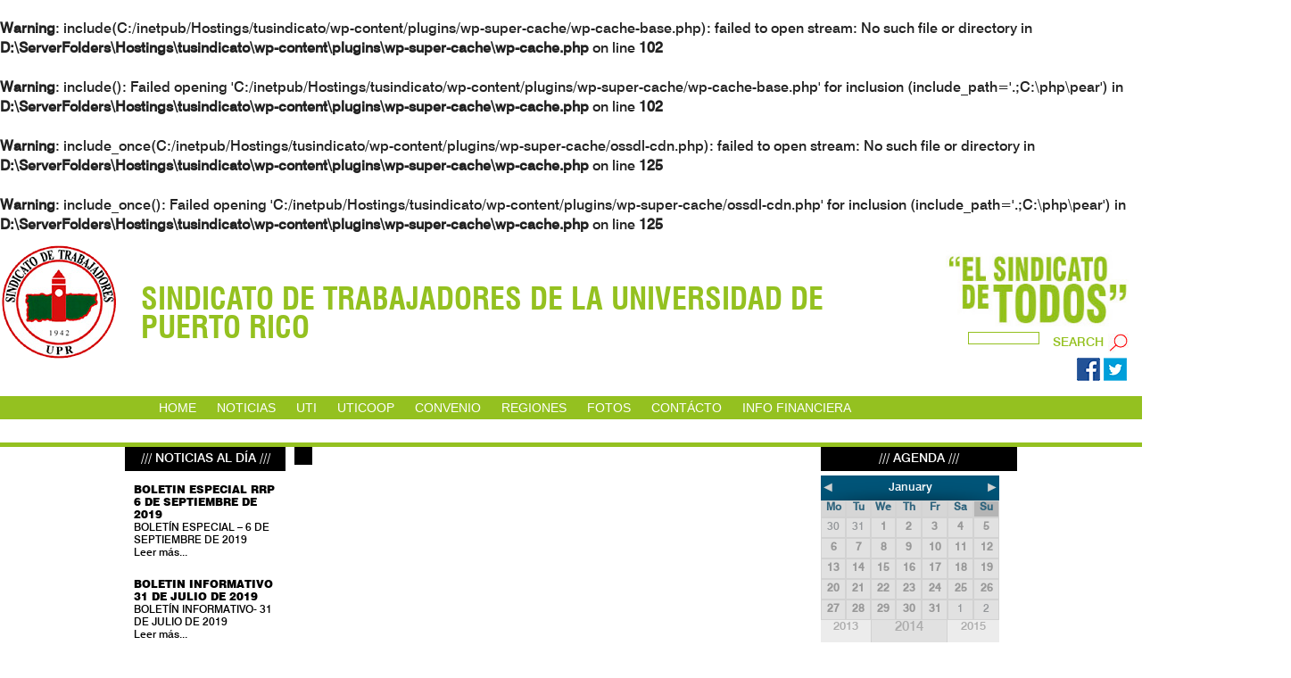

--- FILE ---
content_type: text/html; charset=UTF-8
request_url: http://www.tusindicato.com/carta-dr-darrel-hillman-27-junio-2017/
body_size: 35398
content:
<br />
<b>Warning</b>:  include(C:/inetpub/Hostings/tusindicato/wp-content/plugins/wp-super-cache/wp-cache-base.php): failed to open stream: No such file or directory in <b>D:\ServerFolders\Hostings\tusindicato\wp-content\plugins\wp-super-cache\wp-cache.php</b> on line <b>102</b><br />
<br />
<b>Warning</b>:  include(): Failed opening 'C:/inetpub/Hostings/tusindicato/wp-content/plugins/wp-super-cache/wp-cache-base.php' for inclusion (include_path='.;C:\php\pear') in <b>D:\ServerFolders\Hostings\tusindicato\wp-content\plugins\wp-super-cache\wp-cache.php</b> on line <b>102</b><br />
<br />
<b>Warning</b>:  include_once(C:/inetpub/Hostings/tusindicato/wp-content/plugins/wp-super-cache/ossdl-cdn.php): failed to open stream: No such file or directory in <b>D:\ServerFolders\Hostings\tusindicato\wp-content\plugins\wp-super-cache\wp-cache.php</b> on line <b>125</b><br />
<br />
<b>Warning</b>:  include_once(): Failed opening 'C:/inetpub/Hostings/tusindicato/wp-content/plugins/wp-super-cache/ossdl-cdn.php' for inclusion (include_path='.;C:\php\pear') in <b>D:\ServerFolders\Hostings\tusindicato\wp-content\plugins\wp-super-cache\wp-cache.php</b> on line <b>125</b><br />
<!doctype html>
<!--[if lt IE 7]> <html class="ie6 oldie"> <![endif]-->
<!--[if IE 7]>    <html class="ie7 oldie"> <![endif]-->
<!--[if IE 8]>    <html class="ie8 oldie"> <![endif]-->
<!--[if gt IE 8]><!-->
<html class="">
<!--<![endif]-->
<head>
<meta http-equiv="Content-Type" content="text/html; charset=UTF-8" />
<title>
                Sindicato de Trabajadores de la Universidad de Puerto Rico |                 </title>
<meta name='robots' content='max-image-preview:large' />
<link rel='dns-prefetch' href='//ajax.googleapis.com' />
<link rel='dns-prefetch' href='//s.w.org' />
<link rel="alternate" type="application/rss+xml" title="Sindicato de Trabajadores de la Universidad de Puerto Rico &raquo;  Comments Feed" href="http://www.tusindicato.com/carta-dr-darrel-hillman-27-junio-2017/feed/" />
<script type="text/javascript">
window._wpemojiSettings = {"baseUrl":"https:\/\/s.w.org\/images\/core\/emoji\/14.0.0\/72x72\/","ext":".png","svgUrl":"https:\/\/s.w.org\/images\/core\/emoji\/14.0.0\/svg\/","svgExt":".svg","source":{"concatemoji":"http:\/\/www.tusindicato.com\/wp-includes\/js\/wp-emoji-release.min.js?ver=6.0"}};
/*! This file is auto-generated */
!function(e,a,t){var n,r,o,i=a.createElement("canvas"),p=i.getContext&&i.getContext("2d");function s(e,t){var a=String.fromCharCode,e=(p.clearRect(0,0,i.width,i.height),p.fillText(a.apply(this,e),0,0),i.toDataURL());return p.clearRect(0,0,i.width,i.height),p.fillText(a.apply(this,t),0,0),e===i.toDataURL()}function c(e){var t=a.createElement("script");t.src=e,t.defer=t.type="text/javascript",a.getElementsByTagName("head")[0].appendChild(t)}for(o=Array("flag","emoji"),t.supports={everything:!0,everythingExceptFlag:!0},r=0;r<o.length;r++)t.supports[o[r]]=function(e){if(!p||!p.fillText)return!1;switch(p.textBaseline="top",p.font="600 32px Arial",e){case"flag":return s([127987,65039,8205,9895,65039],[127987,65039,8203,9895,65039])?!1:!s([55356,56826,55356,56819],[55356,56826,8203,55356,56819])&&!s([55356,57332,56128,56423,56128,56418,56128,56421,56128,56430,56128,56423,56128,56447],[55356,57332,8203,56128,56423,8203,56128,56418,8203,56128,56421,8203,56128,56430,8203,56128,56423,8203,56128,56447]);case"emoji":return!s([129777,127995,8205,129778,127999],[129777,127995,8203,129778,127999])}return!1}(o[r]),t.supports.everything=t.supports.everything&&t.supports[o[r]],"flag"!==o[r]&&(t.supports.everythingExceptFlag=t.supports.everythingExceptFlag&&t.supports[o[r]]);t.supports.everythingExceptFlag=t.supports.everythingExceptFlag&&!t.supports.flag,t.DOMReady=!1,t.readyCallback=function(){t.DOMReady=!0},t.supports.everything||(n=function(){t.readyCallback()},a.addEventListener?(a.addEventListener("DOMContentLoaded",n,!1),e.addEventListener("load",n,!1)):(e.attachEvent("onload",n),a.attachEvent("onreadystatechange",function(){"complete"===a.readyState&&t.readyCallback()})),(e=t.source||{}).concatemoji?c(e.concatemoji):e.wpemoji&&e.twemoji&&(c(e.twemoji),c(e.wpemoji)))}(window,document,window._wpemojiSettings);
</script>
<style type="text/css">
img.wp-smiley,
img.emoji {
	display: inline !important;
	border: none !important;
	box-shadow: none !important;
	height: 1em !important;
	width: 1em !important;
	margin: 0 0.07em !important;
	vertical-align: -0.1em !important;
	background: none !important;
	padding: 0 !important;
}
</style>
	<link rel='stylesheet' id='wp-block-library-css'  href='http://www.tusindicato.com/wp-includes/css/dist/block-library/style.min.css?ver=6.0' type='text/css' media='all' />
<style id='global-styles-inline-css' type='text/css'>
body{--wp--preset--color--black: #000000;--wp--preset--color--cyan-bluish-gray: #abb8c3;--wp--preset--color--white: #ffffff;--wp--preset--color--pale-pink: #f78da7;--wp--preset--color--vivid-red: #cf2e2e;--wp--preset--color--luminous-vivid-orange: #ff6900;--wp--preset--color--luminous-vivid-amber: #fcb900;--wp--preset--color--light-green-cyan: #7bdcb5;--wp--preset--color--vivid-green-cyan: #00d084;--wp--preset--color--pale-cyan-blue: #8ed1fc;--wp--preset--color--vivid-cyan-blue: #0693e3;--wp--preset--color--vivid-purple: #9b51e0;--wp--preset--gradient--vivid-cyan-blue-to-vivid-purple: linear-gradient(135deg,rgba(6,147,227,1) 0%,rgb(155,81,224) 100%);--wp--preset--gradient--light-green-cyan-to-vivid-green-cyan: linear-gradient(135deg,rgb(122,220,180) 0%,rgb(0,208,130) 100%);--wp--preset--gradient--luminous-vivid-amber-to-luminous-vivid-orange: linear-gradient(135deg,rgba(252,185,0,1) 0%,rgba(255,105,0,1) 100%);--wp--preset--gradient--luminous-vivid-orange-to-vivid-red: linear-gradient(135deg,rgba(255,105,0,1) 0%,rgb(207,46,46) 100%);--wp--preset--gradient--very-light-gray-to-cyan-bluish-gray: linear-gradient(135deg,rgb(238,238,238) 0%,rgb(169,184,195) 100%);--wp--preset--gradient--cool-to-warm-spectrum: linear-gradient(135deg,rgb(74,234,220) 0%,rgb(151,120,209) 20%,rgb(207,42,186) 40%,rgb(238,44,130) 60%,rgb(251,105,98) 80%,rgb(254,248,76) 100%);--wp--preset--gradient--blush-light-purple: linear-gradient(135deg,rgb(255,206,236) 0%,rgb(152,150,240) 100%);--wp--preset--gradient--blush-bordeaux: linear-gradient(135deg,rgb(254,205,165) 0%,rgb(254,45,45) 50%,rgb(107,0,62) 100%);--wp--preset--gradient--luminous-dusk: linear-gradient(135deg,rgb(255,203,112) 0%,rgb(199,81,192) 50%,rgb(65,88,208) 100%);--wp--preset--gradient--pale-ocean: linear-gradient(135deg,rgb(255,245,203) 0%,rgb(182,227,212) 50%,rgb(51,167,181) 100%);--wp--preset--gradient--electric-grass: linear-gradient(135deg,rgb(202,248,128) 0%,rgb(113,206,126) 100%);--wp--preset--gradient--midnight: linear-gradient(135deg,rgb(2,3,129) 0%,rgb(40,116,252) 100%);--wp--preset--duotone--dark-grayscale: url('#wp-duotone-dark-grayscale');--wp--preset--duotone--grayscale: url('#wp-duotone-grayscale');--wp--preset--duotone--purple-yellow: url('#wp-duotone-purple-yellow');--wp--preset--duotone--blue-red: url('#wp-duotone-blue-red');--wp--preset--duotone--midnight: url('#wp-duotone-midnight');--wp--preset--duotone--magenta-yellow: url('#wp-duotone-magenta-yellow');--wp--preset--duotone--purple-green: url('#wp-duotone-purple-green');--wp--preset--duotone--blue-orange: url('#wp-duotone-blue-orange');--wp--preset--font-size--small: 13px;--wp--preset--font-size--medium: 20px;--wp--preset--font-size--large: 36px;--wp--preset--font-size--x-large: 42px;}.has-black-color{color: var(--wp--preset--color--black) !important;}.has-cyan-bluish-gray-color{color: var(--wp--preset--color--cyan-bluish-gray) !important;}.has-white-color{color: var(--wp--preset--color--white) !important;}.has-pale-pink-color{color: var(--wp--preset--color--pale-pink) !important;}.has-vivid-red-color{color: var(--wp--preset--color--vivid-red) !important;}.has-luminous-vivid-orange-color{color: var(--wp--preset--color--luminous-vivid-orange) !important;}.has-luminous-vivid-amber-color{color: var(--wp--preset--color--luminous-vivid-amber) !important;}.has-light-green-cyan-color{color: var(--wp--preset--color--light-green-cyan) !important;}.has-vivid-green-cyan-color{color: var(--wp--preset--color--vivid-green-cyan) !important;}.has-pale-cyan-blue-color{color: var(--wp--preset--color--pale-cyan-blue) !important;}.has-vivid-cyan-blue-color{color: var(--wp--preset--color--vivid-cyan-blue) !important;}.has-vivid-purple-color{color: var(--wp--preset--color--vivid-purple) !important;}.has-black-background-color{background-color: var(--wp--preset--color--black) !important;}.has-cyan-bluish-gray-background-color{background-color: var(--wp--preset--color--cyan-bluish-gray) !important;}.has-white-background-color{background-color: var(--wp--preset--color--white) !important;}.has-pale-pink-background-color{background-color: var(--wp--preset--color--pale-pink) !important;}.has-vivid-red-background-color{background-color: var(--wp--preset--color--vivid-red) !important;}.has-luminous-vivid-orange-background-color{background-color: var(--wp--preset--color--luminous-vivid-orange) !important;}.has-luminous-vivid-amber-background-color{background-color: var(--wp--preset--color--luminous-vivid-amber) !important;}.has-light-green-cyan-background-color{background-color: var(--wp--preset--color--light-green-cyan) !important;}.has-vivid-green-cyan-background-color{background-color: var(--wp--preset--color--vivid-green-cyan) !important;}.has-pale-cyan-blue-background-color{background-color: var(--wp--preset--color--pale-cyan-blue) !important;}.has-vivid-cyan-blue-background-color{background-color: var(--wp--preset--color--vivid-cyan-blue) !important;}.has-vivid-purple-background-color{background-color: var(--wp--preset--color--vivid-purple) !important;}.has-black-border-color{border-color: var(--wp--preset--color--black) !important;}.has-cyan-bluish-gray-border-color{border-color: var(--wp--preset--color--cyan-bluish-gray) !important;}.has-white-border-color{border-color: var(--wp--preset--color--white) !important;}.has-pale-pink-border-color{border-color: var(--wp--preset--color--pale-pink) !important;}.has-vivid-red-border-color{border-color: var(--wp--preset--color--vivid-red) !important;}.has-luminous-vivid-orange-border-color{border-color: var(--wp--preset--color--luminous-vivid-orange) !important;}.has-luminous-vivid-amber-border-color{border-color: var(--wp--preset--color--luminous-vivid-amber) !important;}.has-light-green-cyan-border-color{border-color: var(--wp--preset--color--light-green-cyan) !important;}.has-vivid-green-cyan-border-color{border-color: var(--wp--preset--color--vivid-green-cyan) !important;}.has-pale-cyan-blue-border-color{border-color: var(--wp--preset--color--pale-cyan-blue) !important;}.has-vivid-cyan-blue-border-color{border-color: var(--wp--preset--color--vivid-cyan-blue) !important;}.has-vivid-purple-border-color{border-color: var(--wp--preset--color--vivid-purple) !important;}.has-vivid-cyan-blue-to-vivid-purple-gradient-background{background: var(--wp--preset--gradient--vivid-cyan-blue-to-vivid-purple) !important;}.has-light-green-cyan-to-vivid-green-cyan-gradient-background{background: var(--wp--preset--gradient--light-green-cyan-to-vivid-green-cyan) !important;}.has-luminous-vivid-amber-to-luminous-vivid-orange-gradient-background{background: var(--wp--preset--gradient--luminous-vivid-amber-to-luminous-vivid-orange) !important;}.has-luminous-vivid-orange-to-vivid-red-gradient-background{background: var(--wp--preset--gradient--luminous-vivid-orange-to-vivid-red) !important;}.has-very-light-gray-to-cyan-bluish-gray-gradient-background{background: var(--wp--preset--gradient--very-light-gray-to-cyan-bluish-gray) !important;}.has-cool-to-warm-spectrum-gradient-background{background: var(--wp--preset--gradient--cool-to-warm-spectrum) !important;}.has-blush-light-purple-gradient-background{background: var(--wp--preset--gradient--blush-light-purple) !important;}.has-blush-bordeaux-gradient-background{background: var(--wp--preset--gradient--blush-bordeaux) !important;}.has-luminous-dusk-gradient-background{background: var(--wp--preset--gradient--luminous-dusk) !important;}.has-pale-ocean-gradient-background{background: var(--wp--preset--gradient--pale-ocean) !important;}.has-electric-grass-gradient-background{background: var(--wp--preset--gradient--electric-grass) !important;}.has-midnight-gradient-background{background: var(--wp--preset--gradient--midnight) !important;}.has-small-font-size{font-size: var(--wp--preset--font-size--small) !important;}.has-medium-font-size{font-size: var(--wp--preset--font-size--medium) !important;}.has-large-font-size{font-size: var(--wp--preset--font-size--large) !important;}.has-x-large-font-size{font-size: var(--wp--preset--font-size--x-large) !important;}
</style>
<link rel='stylesheet' id='contact-form-7-css'  href='http://www.tusindicato.com/wp-content/plugins/contact-form-7/includes/css/styles.css?ver=5.6' type='text/css' media='all' />
<link rel='stylesheet' id='thickbox.css-css'  href='http://www.tusindicato.com/wp-includes/js/thickbox/thickbox.css?ver=1.0' type='text/css' media='all' />
<link rel='stylesheet' id='dashicons-css'  href='http://www.tusindicato.com/wp-includes/css/dashicons.min.css?ver=6.0' type='text/css' media='all' />
<link rel='stylesheet' id='thickbox-css'  href='http://www.tusindicato.com/wp-includes/js/thickbox/thickbox.css?ver=6.0' type='text/css' media='all' />
<script type='text/javascript' src='http://ajax.googleapis.com/ajax/libs/jquery/1.8.3/jquery.min.js?ver=6.0' id='jquery-js'></script>
<script type='text/javascript' src='http://www.tusindicato.com/wp-content/plugins/spider-event-calendar/elements/calendar.js?ver=6.0' id='Calendar-js'></script>
<script type='text/javascript' src='http://www.tusindicato.com/wp-content/plugins/spider-event-calendar/elements/calendar-setup.js?ver=6.0' id='calendar-setup-js'></script>
<script type='text/javascript' src='http://www.tusindicato.com/wp-content/plugins/spider-event-calendar/elements/calendar_function.js?ver=6.0' id='calendar_function-js'></script>
<script type='text/javascript' src='http://www.tusindicato.com/wp-content/plugins/spider-event-calendar/jscolor/jscolor.js?ver=6.0' id='spider_color-js'></script>
<link rel="https://api.w.org/" href="http://www.tusindicato.com/wp-json/" /><link rel="alternate" type="application/json" href="http://www.tusindicato.com/wp-json/wp/v2/pages/438" /><link rel="EditURI" type="application/rsd+xml" title="RSD" href="http://www.tusindicato.com/xmlrpc.php?rsd" />
<link rel="wlwmanifest" type="application/wlwmanifest+xml" href="http://www.tusindicato.com/wp-includes/wlwmanifest.xml" /> 
<meta name="generator" content="WordPress 6.0" />
<link rel="canonical" href="http://www.tusindicato.com/carta-dr-darrel-hillman-27-junio-2017/" />
<link rel='shortlink' href='http://www.tusindicato.com/?p=438' />
<link rel="alternate" type="application/json+oembed" href="http://www.tusindicato.com/wp-json/oembed/1.0/embed?url=http%3A%2F%2Fwww.tusindicato.com%2Fcarta-dr-darrel-hillman-27-junio-2017%2F" />
<link rel="alternate" type="text/xml+oembed" href="http://www.tusindicato.com/wp-json/oembed/1.0/embed?url=http%3A%2F%2Fwww.tusindicato.com%2Fcarta-dr-darrel-hillman-27-junio-2017%2F&#038;format=xml" />
  <script>
    var xx_cal_xx = '&';
  </script>
  <link rel="alternate" type="application/rss+xml" title="RSS 2.0" href="http://www.tusindicato.com/feed/" />

<link rel="pingback" href="http://www.tusindicato.com/xmlrpc.php" />


<meta name="viewport" content="width=device-width, initial-scale=1">
<link href="http://www.tusindicato.com/wp-content/themes/vkwp_02/boilerplate.css" rel="stylesheet" type="text/css">
<link href="http://www.tusindicato.com/wp-content/themes/vkwp_02/estilos.css" rel="stylesheet" type="text/css">
<link href="http://www.tusindicato.com/wp-content/themes/vkwp_02/menu/estilos_menu.css" rel="stylesheet" type="text/css" media="screen">
<link href="http://www.tusindicato.com/wp-content/themes/vkwp_02/menu/estilos_menu_pie.css" rel="stylesheet" type="text/css" media="screen">
 
<!--[if lt IE 9]>
<script src="//html5shiv.googlecode.com/svn/trunk/html5.js"></script>
<![endif]-->

<script src="http://www.tusindicato.com/wp-content/themes/vkwp_02/respond.min.js"></script>

<script>
function MM_swapImgRestore() { //v3.0
  var i,x,a=document.MM_sr; for(i=0;a&&i<a.length&&(x=a[i])&&x.oSrc;i++) x.src=x.oSrc;
}
function MM_preloadImages() { //v3.0
  var d=document; if(d.images){ if(!d.MM_p) d.MM_p=new Array();
    var i,j=d.MM_p.length,a=MM_preloadImages.arguments; for(i=0; i<a.length; i++)
    if (a[i].indexOf("#")!=0){ d.MM_p[j]=new Image; d.MM_p[j++].src=a[i];}}
}

function MM_findObj(n, d) { //v4.01
  var p,i,x;  if(!d) d=document; if((p=n.indexOf("?"))>0&&parent.frames.length) {
    d=parent.frames[n.substring(p+1)].document; n=n.substring(0,p);}
  if(!(x=d[n])&&d.all) x=d.all[n]; for (i=0;!x&&i<d.forms.length;i++) x=d.forms[i][n];
  for(i=0;!x&&d.layers&&i<d.layers.length;i++) x=MM_findObj(n,d.layers[i].document);
  if(!x && d.getElementById) x=d.getElementById(n); return x;
}

function MM_swapImage() { //v3.0
  var i,j=0,x,a=MM_swapImage.arguments; document.MM_sr=new Array; for(i=0;i<(a.length-2);i+=3)
   if ((x=MM_findObj(a[i]))!=null){document.MM_sr[j++]=x; if(!x.oSrc) x.oSrc=x.src; x.src=a[i+2];}
}
</script>
</head>

<body onLoad="MM_preloadImages('http://www.tusindicato.com/wp-content/themes/vkwp_02/iso2.jpg','http://www.tusindicato.com/wp-content/themes/vkwp_02/social_fb01.png','http://www.tusindicato.com/wp-content/themes/vkwp_02/social_fb02.png','http://www.tusindicato.com/wp-content/themes/vkwp_02/social_tw01.png','http://www.tusindicato.com/wp-content/themes/vkwp_02/social_tw02.png')">
<div class="gridContainer clearfix">
  <header id="top" class="fluid">
      <div id="logo" class="fluid">
      <a href="http://www.tusindicato.com/index.php" onMouseOut="MM_swapImgRestore()" onMouseOver="MM_swapImage('Image1','','http://www.tusindicato.com/wp-content/themes/vkwp_02/iso2.png',1)"><img id="Image1" src="http://www.tusindicato.com/wp-content/themes/vkwp_02/iso.png" alt="SINDICATO DE TRABAJADORES DE LA UNIVERSIDAD DE PUERTO RICO"></a>
        
      </div>
       
       <div id="logo2" class="fluid">
      SINDICATO DE TRABAJADORES DE LA UNIVERSIDAD DE PUERTO RICO</div>
    <div id="bloque_top">    
    <div id="lema">    
    <img src="http://www.tusindicato.com/wp-content/themes/vkwp_02/el_sindicato_de_todos.jpg" alt="EL SINDICATO DE TODOS"/>
    </div>
    <div id="buscar"> 
      <div><form role="search" method="get" id="searchform" class="searchform" action="http://www.tusindicato.com/">
				<div>
					<label class="screen-reader-text" for="s">Search for:</label>
					<input type="text" value="" name="s" id="s" />
					<input type="submit" id="searchsubmit" value="Search" />
				</div>
			</form></div>      </div>
   <div id="social">
    <div id="social_item" class="fluid"><a href="http://www.facebook.com" target="_blank" onMouseOver="MM_swapImage('Image5','','http://www.tusindicato.com/wp-content/themes/vkwp_02/social_fb02.png',1)" onMouseOut="MM_swapImgRestore()"><img id="Image5" src="http://www.tusindicato.com/wp-content/themes/vkwp_02/social_fb01.png" alt="facebook"></a></div>
    
    
    <div id="social_item" class="fluid">
      <a href="http://www.twitter.com" target="_blank" onMouseOver="MM_swapImage('Image8','','http://www.tusindicato.com/wp-content/themes/vkwp_02/social_tw02.png',1)" onMouseOut="MM_swapImgRestore()"><img id="Image8" src="http://www.tusindicato.com/wp-content/themes/vkwp_02/social_tw01.png" alt="twetter"></a> </div>
  </div> 
    
    </div>
      </header>
    <div id="contenedor_menu" class="fluid">
    
    
      <nav id="menu"> <a href="#" class="nav-mobile" id="nav-mobile"></a>
        <ul><li id="menu-item-567" class="menu-item menu-item-type-post_type menu-item-object-page menu-item-home menu-item-567"><a href="http://www.tusindicato.com/">Home</a></li>
<li id="menu-item-24" class="menu-item menu-item-type-taxonomy menu-item-object-category menu-item-24"><a href="http://www.tusindicato.com/category/noticias/">NOTICIAS</a></li>
<li id="menu-item-22" class="menu-item menu-item-type-post_type menu-item-object-page menu-item-22"><a href="http://www.tusindicato.com/uti-union-de-trabajadores-industriales/">UTI</a></li>
<li id="menu-item-186" class="menu-item menu-item-type-post_type menu-item-object-page menu-item-186"><a href="http://www.tusindicato.com/uticoop-cooperativa-de-los-miembros/">UTICOOP</a></li>
<li id="menu-item-20" class="menu-item menu-item-type-post_type menu-item-object-page menu-item-20"><a href="http://www.tusindicato.com/convenio-colectivo/">CONVENIO</a></li>
<li id="menu-item-21" class="menu-item menu-item-type-post_type menu-item-object-page menu-item-21"><a href="http://www.tusindicato.com/mapa-de-regiones/">REGIONES</a></li>
<li id="menu-item-169" class="menu-item menu-item-type-post_type menu-item-object-page menu-item-169"><a href="http://www.tusindicato.com/fotos/">FOTOS</a></li>
<li id="menu-item-294" class="menu-item menu-item-type-post_type menu-item-object-page menu-item-294"><a href="http://www.tusindicato.com/contactenos/">Contácto</a></li>
<li id="menu-item-346" class="menu-item menu-item-type-post_type menu-item-object-page menu-item-346"><a href="http://www.tusindicato.com/info-financiera/">Info Financiera</a></li>
<li id="menu-item-407" class="menu-item menu-item-type-post_type menu-item-object-page menu-item-407"><a href="http://www.tusindicato.com/comunicaciones/">Comunicaciones</a></li>
</ul>      </nav>  
    </div>
 <div id="fotoslider">
</div>
<div id="contenedor_principal" class="fluid">
<div id="principal" class="fluid">

 <div id="izquierda" class="fluid">
<div><h3>/// NOTICIAS AL DÍA ///</h3><ul class="titulo_noticias">
				<li class="cat-post-item">
					
                    
					<a class="post-title" href="http://www.tusindicato.com/noticias/boletin-especial-rrp-6-de-septiembre-de-2019/" rel="bookmark" title="Permanent link to BOLETIN ESPECIAL RRP 6 DE SEPTIEMBRE DE 2019">BOLETIN ESPECIAL RRP 6 DE SEPTIEMBRE DE 2019</a>
					
					
                    
                    
                    
					<p>BOLETÍN ESPECIAL &#8211; 6 DE SEPTIEMBRE DE 2019</p>
<a href="http://www.tusindicato.com/noticias/boletin-especial-rrp-6-de-septiembre-de-2019/"> Leer más...</a>
				</li>
			
				<li class="cat-post-item">
					
                    
					<a class="post-title" href="http://www.tusindicato.com/noticias/boletin-informativo-31-de-julio-de-2019/" rel="bookmark" title="Permanent link to BOLETIN INFORMATIVO 31 DE JULIO DE 2019">BOLETIN INFORMATIVO 31 DE JULIO DE 2019</a>
					
					
                    
                    
                    
					<p>BOLETÍN INFORMATIVO- 31 DE JULIO DE 2019</p>
<a href="http://www.tusindicato.com/noticias/boletin-informativo-31-de-julio-de-2019/"> Leer más...</a>
				</li>
			</ul></div></div>
<div id="centro" class="fluid">
<h1></h1>	
</div>
<div id="derecha" class="fluid">

<div><h3>/// AGENDA ///</h3>  <input type="hidden" id="cal_width1" value="200" /> 
  <div id='bigcalendar1'></div>
  <script> 
    var tb_pathToImage = "http://www.tusindicato.com/wp-content/plugins/spider-event-calendar/images/loadingAnimation.gif";
    var tb_closeImage = "http://www.tusindicato.com/wp-content/plugins/spider-event-calendar/images/tb-close.png"
	var randi;
    if (typeof showbigcalendar != 'function') {
      function showbigcalendar(id, calendarlink, randi,widget) {
        var xmlHttp;
        try {
          xmlHttp = new XMLHttpRequest();// Firefox, Opera 8.0+, Safari
        }
        catch (e) {
          try {
            xmlHttp = new ActiveXObject("Msxml2.XMLHTTP"); // Internet Explorer
          }
          catch (e) {
            try {
              xmlHttp = new ActiveXObject("Microsoft.XMLHTTP");
            }
            catch (e) {
              alert("No AJAX!?");
              return false;
            }
          }
        }
        xmlHttp.onreadystatechange = function () {
          if (xmlHttp.readyState == 4) {
            jQuery('#' + id).html(xmlHttp.responseText);
          }
        }
        xmlHttp.open("GET", calendarlink, false);
        xmlHttp.send();
	 jQuery(document).ready(function (){
     jQuery('#views_select').toggle(function () {	
    jQuery('#drop_down_views').stop(true, true).delay(200).slideDown(500);
  }, function () { 
    jQuery('#drop_down_views').stop(true, true).slideUp(500);	
  });
	});
if(widget!=1)
{
  if(jQuery(window).width() > 640)
  {
	jQuery('drop_down_views').hide();
		var parent_width = document.getElementById('bigcalendar'+randi).parentNode.clientWidth;
		var calwidth=  document.getElementById('cal_width'+randi).value;
		var responsive_width = (calwidth)/parent_width*100;
		document.getElementById('afterbig'+randi).setAttribute('style','width:'+responsive_width+'%;');
		jQuery('pop_table').css('height','100%');
  }
 else if(jQuery(jQuery('#bigcalendar'+randi).parent()).width() > 640)
  {
	jQuery('drop_down_views').hide();
		var parent_width = document.getElementById('bigcalendar'+randi).parentNode.clientWidth;
		var calwidth=  document.getElementById('cal_width'+randi).value;
		var responsive_width = (calwidth)/parent_width*100;
		document.getElementById('afterbig'+randi).setAttribute('style','width:'+responsive_width+'%;');
		jQuery('pop_table').css('height','100%');
  } 
	else
	{
			document.getElementById('afterbig'+randi).setAttribute('style','width:100%;');	
	}
}
        var thickDims, tbWidth, tbHeight;
        jQuery(document).ready(function ($) {
          thickDims = function () {
			jQuery('#TB_window iframe').css('margin-left','0%');
			jQuery('#TB_window iframe').css('margin-top','0%');
			jQuery('#TB_window iframe').css('margin-left','0%');
			jQuery('#TB_window iframe').css('margin-top','0%');			
			jQuery('#TB_window iframe').css('padding-left','0%');
			jQuery('#TB_window iframe').css('padding-top','0%');		
             var tbWindow = $('#TB_window'), H = $(window).height(), W = $(window).width(), w, h;
            if (tbWidth) {
              if (tbWidth < (W - 90)) w = tbWidth; else  w = W - 200;
            } else w = W - 200;
            if (tbHeight) {
              if (tbHeight < (H - 90)) h = tbHeight; else  h = H - 200;
            } else h = H - 200;			
            if (tbWindow.size()) {
              tbWindow.width(w).height(h);
              $('#TB_iframeContent').width(w).height(h - 27);
              tbWindow.css({'margin-left':'-' + parseInt((w / 2), 10) + 'px'});
              if (typeof document.body.style.maxWidth != 'undefined')
                tbWindow.css({'top':(H - h) / 2, 'margin-top':'0'});
            }
			 if(jQuery(window).width() < 640 ){
			  var tb_left = parseInt((w / 2), 10) + 20;
				jQuery('#TB_window').css('left', tb_left + 'px')
				jQuery('#TB_window').css('width','90%');
				jQuery('#TB_window').css('margin-top','-13%');
				jQuery('#TB_window iframe').css('height','100%');
				jQuery('#TB_window iframe').css('width','100%');
			}
			   if(jQuery(window).width() > 640 )
			   {
					jQuery('#TB_window').css('left','50%');
				}
		if (typeof popup_width_from_src != "undefined") {
				popup_width_from_src=jQuery('.thickbox-previewbigcalendar'+randi).attr('href').indexOf('tbWidth=');
				str=jQuery('.thickbox-previewbigcalendar'+randi).attr('href').substr(popup_width_from_src+8,150)
				find_amp=str.indexOf('&');
				width_orig=str.substr(0,find_amp);				
				find_eq=str.indexOf('=');
				height_orig=str.substr(find_eq+1,5);
			jQuery('#TB_window').css('max-width',width_orig+'px');
			jQuery('#TB_window iframe').css('max-width',width_orig+'px');
			jQuery('#TB_window').css('max-height',height_orig+'px');
			}			
			jQuery('#TB_window').css('background','none');
			jQuery('#TB_window').css('background-color','none');
			jQuery('#TB_window iframe').css('background-color','none');			
          };
          thickDims();
          $(window).resize(function () {
            thickDims();
			if(jQuery(window).width() < 640 ){
				jQuery('#TB_window').css('width','90%');
				jQuery('#TB_window').css('margin-top','-13%');
				jQuery('#TB_window iframe').css('height','100%');
				jQuery('#TB_window').css('height','100%');
			}		
if(jQuery(window).width() > 900 )
			   {
					jQuery('#TB_window').css('left','50%');						
				}
		  });		  
          $('a.thickbox-preview' + id).click(function () {
            tb_click.call(this);
            var alink = jQuery(this).parents('.available-theme').find('.activatelink'), link = '', href = jQuery(this).attr('href'), url, text;
            var reg_with = new RegExp(xx_cal_xx + "tbWidth=[0-9]+");	
            if (tbWidth = href.match(reg_with))
              tbWidth = parseInt(tbWidth[0].replace(/[^0-9]+/g, ''), 10);
            else
              tbWidth = jQuery(window).width() - 90;
            var reg_heght = new RegExp(xx_cal_xx + "tbHeight=[0-9]+");
            if (tbHeight = href.match(reg_heght))
              tbHeight = parseInt(tbHeight[0].replace(/[^0-9]+/g, ''), 10);
            else
              tbHeight = jQuery(window).height() - 60;
            jQuery('#TB_title').css({'background-color':'#222', 'color':'#dfdfdf'});
            jQuery('#TB_closeAjaxWindow').css({'float':'left'});
            jQuery('#TB_ajaxWindowTitle').css({'float':'right'}).html(link);			
            jQuery('#TB_iframeContent').width('100%');
            thickDims();			
            return false;			
          });		  	
        });
      }
    }	
    document.onkeydown = function (evt) {
      evt = evt || window.event;
      if (evt.keyCode == 27) {
        document.getElementById('sbox-window').close();
      }
    };
     showbigcalendar('bigcalendar1', 'http://www.tusindicato.com/wp-admin/admin-ajax.php?action=spiderbigcalendar_month_widget&theme_id=1&calendar=1&select=month,&date=2014-01&months&many_sp_calendar=1&cur_page_url=http%3A%2F%2Fwww.tusindicato.com%2Fcarta-dr-darrel-hillman-27-junio-2017%2F&widget=1&rand=1','1','1');	  
  </script>
<style>
#TB_iframeContent{
	height: 100% !important;
}
#TB_window{
	z-index: 1000000;
}
</style>
  </div><div><h3>/// ARCHIVOS ///</h3>
			<ul>
					<li><a href='http://www.tusindicato.com/2019/09/'>September 2019</a></li>
	<li><a href='http://www.tusindicato.com/2019/07/'>July 2019</a></li>
	<li><a href='http://www.tusindicato.com/2019/06/'>June 2019</a></li>
	<li><a href='http://www.tusindicato.com/2018/12/'>December 2018</a></li>
	<li><a href='http://www.tusindicato.com/2018/09/'>September 2018</a></li>
	<li><a href='http://www.tusindicato.com/2018/08/'>August 2018</a></li>
	<li><a href='http://www.tusindicato.com/2018/07/'>July 2018</a></li>
	<li><a href='http://www.tusindicato.com/2018/03/'>March 2018</a></li>
	<li><a href='http://www.tusindicato.com/2018/02/'>February 2018</a></li>
	<li><a href='http://www.tusindicato.com/2017/12/'>December 2017</a></li>
	<li><a href='http://www.tusindicato.com/2017/08/'>August 2017</a></li>
	<li><a href='http://www.tusindicato.com/2017/07/'>July 2017</a></li>
	<li><a href='http://www.tusindicato.com/2017/06/'>June 2017</a></li>
	<li><a href='http://www.tusindicato.com/2017/05/'>May 2017</a></li>
	<li><a href='http://www.tusindicato.com/2017/04/'>April 2017</a></li>
	<li><a href='http://www.tusindicato.com/2017/03/'>March 2017</a></li>
	<li><a href='http://www.tusindicato.com/2017/02/'>February 2017</a></li>
	<li><a href='http://www.tusindicato.com/2016/12/'>December 2016</a></li>
	<li><a href='http://www.tusindicato.com/2016/03/'>March 2016</a></li>
	<li><a href='http://www.tusindicato.com/2016/02/'>February 2016</a></li>
	<li><a href='http://www.tusindicato.com/2015/10/'>October 2015</a></li>
	<li><a href='http://www.tusindicato.com/2015/04/'>April 2015</a></li>
	<li><a href='http://www.tusindicato.com/2015/02/'>February 2015</a></li>
	<li><a href='http://www.tusindicato.com/2014/12/'>December 2014</a></li>
	<li><a href='http://www.tusindicato.com/2014/11/'>November 2014</a></li>
	<li><a href='http://www.tusindicato.com/2014/10/'>October 2014</a></li>
	<li><a href='http://www.tusindicato.com/2014/09/'>September 2014</a></li>
	<li><a href='http://www.tusindicato.com/2014/07/'>July 2014</a></li>
	<li><a href='http://www.tusindicato.com/2014/06/'>June 2014</a></li>
	<li><a href='http://www.tusindicato.com/2014/05/'>May 2014</a></li>
			</ul>

			</div>
<!-- end of sidebar -->    </div><div id="clear"></div> 
    </div>
    </div>
<div id="fondo_pies">
<div id="contenedor_pies">
<div id="contenedor_pie">
    <div id="pie">
    <div id="pie_a">
    <img src="http://www.tusindicato.com/wp-content/themes/vkwp_02/iso_pie.png"  alt=""/>
    </div>
    <div id="pie_b">
      <nav id="menu_pie"> 
   <ul><li class="menu-item menu-item-type-post_type menu-item-object-page menu-item-home menu-item-567"><a href="http://www.tusindicato.com/">Home</a></li>
<li class="menu-item menu-item-type-taxonomy menu-item-object-category menu-item-24"><a href="http://www.tusindicato.com/category/noticias/">NOTICIAS</a></li>
<li class="menu-item menu-item-type-post_type menu-item-object-page menu-item-22"><a href="http://www.tusindicato.com/uti-union-de-trabajadores-industriales/">UTI</a></li>
<li class="menu-item menu-item-type-post_type menu-item-object-page menu-item-186"><a href="http://www.tusindicato.com/uticoop-cooperativa-de-los-miembros/">UTICOOP</a></li>
<li class="menu-item menu-item-type-post_type menu-item-object-page menu-item-20"><a href="http://www.tusindicato.com/convenio-colectivo/">CONVENIO</a></li>
<li class="menu-item menu-item-type-post_type menu-item-object-page menu-item-21"><a href="http://www.tusindicato.com/mapa-de-regiones/">REGIONES</a></li>
<li class="menu-item menu-item-type-post_type menu-item-object-page menu-item-169"><a href="http://www.tusindicato.com/fotos/">FOTOS</a></li>
<li class="menu-item menu-item-type-post_type menu-item-object-page menu-item-294"><a href="http://www.tusindicato.com/contactenos/">Contácto</a></li>
<li class="menu-item menu-item-type-post_type menu-item-object-page menu-item-346"><a href="http://www.tusindicato.com/info-financiera/">Info Financiera</a></li>
<li class="menu-item menu-item-type-post_type menu-item-object-page menu-item-407"><a href="http://www.tusindicato.com/comunicaciones/">Comunicaciones</a></li>
</ul>      </nav>
    </div>
    <div id="pie_d">

    </div>
    </div>
    <div id="clear"></div> 
    </div>

    <div id="contenedor_pie2">
    <div id="pie2">
       <p>SINDICATO DE TRABAJADORES UPR | &copy; 2014 </p>
    </div> 
    </div> 
   </div>   
  </div>  
</div>
<script>
    $(function() {

        var btn_movil = $('#nav-mobile'),
            menu = $('#menu').find('ul');

        // Al dar click agregar/quitar clases que permiten el despliegue del menú
        btn_movil.on('click', function (e) {
            e.preventDefault();

            var el = $(this);

            el.toggleClass('nav-active');
            menu.toggleClass('open-menu');
        })

    });
  </script>
 
</body>
</html>

--- FILE ---
content_type: text/css
request_url: http://www.tusindicato.com/wp-content/themes/vkwp_02/estilos.css
body_size: 28608
content:
@charset "utf-8";
/* Simple fluid media
   Note: Fluid media requires that you remove the media's height and width attributes from the HTML
   http://www.alistapart.com/articles/fluid-images/ 
*/
img, object, embed, video {
	max-width: 100%;
}

/* IE 6 does not support max-width so default to width 100% */
.ie6 img {
	width:100%;
}

@font-face {
    font-family: 'swz721n';
    src: url('swz721n.eot');
    src: url('swz721n.eot') format('embedded-opentype'),
         url('swz721n.woff') format('woff'),
         url('swz721n.ttf') format('truetype'),
         url('swz721n.svg#swz721n') format('svg');
}

@font-face {
    font-family: 'swz721mi';
    src: url('swz721mi.eot');
    src: url('swz721mi.eot') format('embedded-opentype'),
         url('swz721mi.woff') format('woff'),
         url('swz721mi.ttf') format('truetype'),
         url('swz721mi.svg#swz721mi') format('svg');
}

@font-face {
    font-family: 'Swis721MdBTMedium';
    src: url('swz721m.eot');
    src: url('swz721m.eot') format('embedded-opentype'),
         url('swz721m.woff') format('woff'),
         url('swz721m.ttf') format('truetype'),
         url('swz721m.svg#Swis721MdBTMedium') format('svg');
}


@font-face {
    font-family: 'Swiss721BT-BoldOutline';
    src: url('Swiss721BT-BoldOutline.eot');
    src: url('Swiss721BT-BoldOutline.eot') format('embedded-opentype'),
         url('Swiss721BT-BoldOutline.woff') format('woff'),
         url('Swiss721BT-BoldOutline.ttf') format('truetype'),
         url('Swiss721BT-BoldOutline.svg#Swiss721BT-BoldOutline') format('svg');
}


@font-face {
    font-family: 'Swiss721BT-BlackItalic';
    src: url('Swiss721BT-BlackItalic.eot');
    src: url('Swiss721BT-BlackItalic.eot') format('embedded-opentype'),
         url('Swiss721BT-BlackItalic.woff') format('woff'),
         url('Swiss721BT-BlackItalic.ttf') format('truetype'),
         url('Swiss721BT-BlackItalic.svg#Swiss721BT-BlackItalic') format('svg');
}

@font-face {
    font-family: 'Swiss721BT-Black';
    src: url('Swiss721BT-Black');
    src: url('Swiss721BT-Black.eot') format('embedded-opentype'),
         url('Swiss721BT-Black.woff') format('woff'),
         url('Swiss721BT-Black.ttf') format('truetype'),
         url('Swiss721BT-Black.svg#NexaLight') format('svg');
}

@font-face {
    font-family: 'banda_regularregular';
    src: url('regular-webfont.eot');
    src: url('regular-webfont.eot?#iefix') format('embedded-opentype'),
         url('regular-webfont.woff') format('woff'),
         url('regular-webfont.ttf') format('truetype'),
         url('regular-webfont.svg#banda_regularregular') format('svg');
    font-weight: normal;
    font-style: normal;

}
@font-face {
    font-family: 'Swiss721BT-BoldCondensed';
    src: url('Swiss721BT-BoldCondensed.eot');
    src: url('Swiss721BT-BoldCondensed?#iefix') format('embedded-opentype'),
         url('Swiss721BT-BoldCondensed.woff') format('woff'),
         url('Swiss721BT-BoldCondensed.ttf') format('truetype'),
         url('Swiss721BT-BoldCondensed.svg#Swiss721BT-BoldCondensed') format('svg');
    font-weight: normal;
    font-style: normal;

}

/*
	Dreamweaver Fluid Grid Properties
	----------------------------------
	dw-num-cols-mobile:		4;
	dw-num-cols-tablet:		8;
	dw-num-cols-desktop:	12;
	dw-gutter-percentage:	25;
	
	Inspiration from "Responsive Web Design" by Ethan Marcotte 
	http://www.alistapart.com/articles/responsive-web-design
	
	and Golden Grid System by Joni Korpi
	http://goldengridsystem.com/
*/

.fluid {
	clear: both;
	margin-left: 0;
	width: 100%;
	float: left;
	display: block;
}

.fluidList {
    list-style:none;
    list-style-image:none;
    margin:0;
    padding:0;        
}

body {
	margin-top: 0px;
	margin-bottom: 0px;
	font-family: 'Swis721MdBTMedium', Calibri, Verdana, Arial, "Helvetica Neue";
}

#clear {
	clear: both;
}

a:link{
	color: #BA1816;
	text-decoration: none; 
}
a:visited{
	color: #BA1816;
	text-decoration: none;  
}
a:hover{
	color: #94C120;
	text-decoration: underline;
}

a:active{
	color: #94C120;
	text-decoration: underline;
}

p, h1, h2, h3, h4, h5, h6 {
	margin-top: 0px;
	margin-bottom: 0px;
	padding-top: 0px;
	padding-bottom: 0px;
	line-height: normal;
	font-weight: normal;
	font-style: normal;
	-webkit-margin-before: 0px;
	-webkit-margin-after: 0px;
}

/* Mobile Layout: 480px and below. */
  
.gridContainer {
	margin-left: auto;
	margin-right: auto;
	width: 86.45%;
	padding-left: 2.275%;
	padding-right: 2.275%;
	clear: none;
	float: none;
}
#top {
	width: 100%;
	height: 130px;
	float: none;
	clear: both;
	position: relative;
	padding-top: 10px;
	padding-bottom: 10px;
	/*background-image: url(top_people.png);
	background-position: center bottom;
	background-repeat: no-repeat;
	background-size: contain;*/
}
#logo {
	width: 66px;
	height: 66px;
	margin-left: auto;
	margin-right: auto;
	float: none;
	clear: both;
	-webkit-transition: all 500ms ease-in 0ms;
	-moz-transition: all 500ms ease-in 0ms;
	-ms-transition: all 500ms ease-in 0ms;
	-o-transition: all 500ms ease-in 0ms;
	transition: all 500ms ease-in 0ms;
}
#logo img{
	width: 100%;
	height: auto;
}
#logo2 {
	font-family: 'Swiss721BT-BoldCondensed', Calibri, Verdana, Arial, "Helvetica Neue";
	color: #94C120;
	font-size: 14px;
	line-height: 16px;
	text-align: center;
	width: 100%;
	height: auto;
	margin-left: auto;
	margin-right: auto;
	float: none;
	clear: both;
	-webkit-transition: all 500ms ease-in 0ms;
	-moz-transition: all 500ms ease-in 0ms;
	-ms-transition: all 500ms ease-in 0ms;
	-o-transition: all 500ms ease-in 0ms;
	transition: all 500ms ease-in 0ms;
	margin-bottom: 10px;
	margin-top: 10px;
}

#bloque_top {
	float: none;
	clear: both;
	width: 100%;
	height: auto;
}
#buscar {
	width: 120px;
	height: auto;
	margin-left: auto;
	float: none;
	clear: both;
	padding-top: 10px;
	-webkit-transition: all 500ms ease-in 0ms;
	-moz-transition: all 500ms ease-in 0ms;
	-ms-transition: all 500ms ease-in 0ms;
	-o-transition: all 500ms ease-in 0ms;
	transition: all 500ms ease-in 0ms;
	margin-top: 0px;
	margin-bottom: 0px;
	display: none;
	margin-right: auto;
}

#buscar p{
	font-family: 'Swis721MdBTMedium', Calibri, Verdana, sans-serif;
	color: #845F3B;
	font-size: 10px;
	line-height: 10px;
	text-align: left;
	display: block;
	font-style: normal;
	font-weight: normal;
}
#social {
	width: 60px;
	height: 26px;
	clear: both;
	z-index: 500;
	float: none;
	margin-right: auto;
	margin-top: 0px;
	margin-bottom: 0px;
	margin-left: auto;
}
#social_item {
	width: auto;
	float: left;
	margin-left: 2px;
	margin-right: 2px;
	clear: none;
	display: block;
}

#lema {
	display: none;
}
#fotoslider {
	height: auto;
	width: 100%;
	float: none;
	clear: both;
	border-bottom: 5px solid #94C120;
}

#contenedor_principal {
	width: 100%;
	height: auto;
	min-height: 200px;
	margin-left: 0px;
	margin-right: 0px;
	float: left;
	clear: none;
	margin-bottom: 10px;
}
#principal {
	width: 100%;
	height: auto;
	margin-left: 0px;
	margin-right: 0px;
	float: none;
	clear: both;
}
#izquierda {
	width: 100%;
	height: auto;
	float: none;
	clear: both;
}
#izquierda img{
	clear: both;
}


#izquierda ul {
	font-family: 'Swis721MdBTMedium', Calibri, Arial, "Helvetica Neue";
	font-style: normal;
	font-weight: normal;
	color: #000;
	font-size: 12px;
	line-height: normal;
	list-style-type: none;
	margin-top: 0px;
	margin-right: 0px;
	margin-bottom: 0px;
	margin-left: 0px;
	padding-top: 0px;
	padding-right: 0px;
	padding-bottom: 0px;
	padding-left: 0px;	
}

#izquierda li {
	/*background-color: #94C120;*/
	list-style-type: none;
	padding-top: 10px;
	padding-bottom: 10px;
	padding-right: 10px;
	padding-left: 10px;
	margin-top: 2px;
	margin-bottom: 2px;
}
#izquierda li:hover {
	list-style-type: none;
	padding-top: 10px;
	padding-bottom: 10px;
	padding-right: 10px;
	padding-left: 10px;
	margin-top: 2px;
	margin-bottom: 2px;
}
#izquierda li a:link {
	color: #000;
	text-decoration: none;
}
#izquierda li a:visited {
	color: #000;
	text-decoration: none;
}
#izquierda li a:hover {
	color: #000;
	text-decoration: underline;
}
#izquierda li a:active {
	color: #000;
	text-decoration: underline;
}

#izquierda img  {
	height: auto;	
}

#izquierda h3 {
	color: #FFFFFF;
	text-decoration: none;
	display: block;
	background-color: #000000;
	margin-bottom: 5px;
	margin-top: 0px;
	font-size: 14px;
	text-align: center;
	padding-top: 5px;
	padding-right: 5px;
	padding-bottom: 5px;
	padding-left: 5px;
}
#izquierda .post-title{
	font-family: 'Swiss721BT-Black', Calibri, Verdana, Arial, "Helvetica Neue";
	font-style: normal;
	font-weight: normal;
	font-size: 12px;
	line-height: normal;
	text-align: left;
	color: #000;
}

#centro {
	width: 100%;
	height: auto;
	float: none;
	clear: both;
	margin-bottom: 10px;
}
#centro img{
	clear: both;
	height: auto;
	margin-bottom: 10px;
}

#centro h1 {
	font-family: 'Swiss721BT-Black', Calibri, Verdana, Arial, "Helvetica Neue";
	font-style: normal;
	font-weight: normal;
	font-size: 18px;
	line-height: normal;
	text-align: left;
	color: #FFF;
	padding-top: 10px;
	padding-right: 10px;
	padding-bottom: 10px;
	padding-left: 10px;
	height: auto;
	background-color: #000;
	width: auto;
	float: none;
	clear: both;
	display: inline-block;
	margin-bottom: 10px;
}
#centro h2 {
	font-family: 'Swiss721BT-Black', Calibri, Verdana, Arial, "Helvetica Neue";
	font-style: normal;
	font-weight: normal;
	font-size: 16px;
	line-height: normal;
	text-align: left;
	color: #BA1816;
	margin-top: 5px;
	margin-bottom: 5px;
}
#centro h3 {
	font-family: 'swz721n', Calibri, Verdana, Arial, "Helvetica Neue";
	font-style: normal;
	font-weight: normal;
	font-size: 15px;
	line-height: normal;
	text-align: left;
	color: #BA1816;
}
#centro h4 {
	font-family: 'swz721n', Calibri, Verdana, Arial, "Helvetica Neue";
	font-style: normal;
	font-weight: normal;
	font-size: 14px;
	line-height: normal;
	text-align: left;
	color: #000;
}
#centro h5 {
	font-family: 'swz721n', Calibri, Verdana, Arial, "Helvetica Neue";
	font-style: normal;
	font-weight: normal;
	font-size: 13px;
	line-height: normal;
	text-align: left;
	color: #333;
}
#centro h6 {
	font-family: 'swz721n',  Calibri, Verdana, Arial, "Helvetica Neue";
	font-style: normal;
	font-weight: bold;
	font-size: 12px;
	line-height: normal;
	text-align: left;
	color: #333;
}

#centro p {
	font-family: 'Swis721MdBTMedium', Calibri, Verdana, Arial, "Helvetica Neue";
	font-style: normal;
	font-weight: normal;
	font-size: 13px;
	line-height: normal;
	text-align: justify;
	color: #000;
}

#centro ul {
	font-family: 'Swis721MdBTMedium', Calibri, Verdana, Arial, "Helvetica Neue";
	font-style: normal;
	font-weight: normal;
	color: #000;
	font-size: 13px;
	line-height: normal;
}
#centro ol {
	font-family: 'Swis721MdBTMedium',  Calibri, Verdana, Arial, "Helvetica Neue";
	font-style: normal;
	font-weight: normal;
	color: #000;
	font-size: 13px;
	line-height: normal;
}

#centro li {
	list-style-image: url(vineta.jpg);
}

#derecha{
	width: 100%;
	height: auto;
	float: none;
	clear: both;
}
#derecha h3 {
	color: #FFFFFF;
	text-decoration: none;
	display: block;
	background-color: #000000;
	margin-bottom: 5px;
	margin-top: 0px;
	font-size: 14px;
	text-align: center;
	padding-top: 5px;
	padding-right: 5px;
	padding-bottom: 5px;
	padding-left: 5px;
}
#contenedor_pies {
	width: 100%;
	height: auto;
	margin-left: 0px;
	margin-right: 0px;
	float: none;
	clear: both;
	background-color: #000;
}

#contenedor_pie {
	width: 100%;
	height: auto;
	margin-left: 0px;
	margin-right: 0px;
	float: none;
	clear: both;
	margin-top: 5px;
}
#contenedor_pie2 {
	width: 100%;
	height: auto;
	margin-left: 0px;
	margin-right: 0px;
	float: none;
	clear: both;
}
#pie {
	width: 100%;
	height: auto;
	margin-left: 0px;
	margin-right: 0px;
	float: none;
	clear: both;
	
}
#pie a:link{
	color: #FFF;
	text-decoration: none; 
}
#pie a:visited{
	color: #FFF;
	text-decoration: none;  
}
#pie a:hover{
	color: #FFF;
	text-decoration: underline;
}

#pie a:active{
	color: #FFF;
	text-decoration: underline;
}
#pie p{
	color: #FFFFFF;
	font-family: 'regular-webfont', Calibri, Verdana, Arial, "Helvetica Neue";
	font-style: normal;
	font-size: 11px;
	line-height: 11px;
}
#pie_a {
	width: 100%;
	height: auto;
	margin-left: 0px;
	margin-right: 0px;
	float: none;
	clear: both;
	margin-top: 5px;
	margin-bottom: 5px;
	padding-top: 5px;
	padding-bottom: 5px;
	padding-right: 5px;
	padding-left: 5px;
	box-sizing: border-box;
	border-bottom: 1px solid #FFFFFF;
	text-align: center;
}
#pie_a p{
	text-align: center;
	font-size: 13px;
	line-height: 13px;
}
#pie_b {
	width: 100%;
	height: auto;
	margin-left: 0px;
	margin-right: 0px;
	float: none;
	clear: both;
	margin-top: 5px;
	margin-bottom: 5px;
	padding-top: 5px;
	padding-bottom: 5px;
	padding-right: 5px;
	padding-left: 5px;
	box-sizing: border-box;
	border-bottom: 1px solid #FFFFFF;
}
#pie_b p{
	text-align: center;
}
#pie_c {
	width: 100%;
	height: auto;
	margin-left: 0px;
	margin-right: 0px;
	float: none;
	clear: both;
	margin-top: 5px;
	margin-bottom: 5px;
	padding-top: 5px;
	padding-bottom: 5px;
	padding-right: 5px;
	padding-left: 5px;
	border-bottom: 1px solid #FFFFFF;
	box-sizing: border-box;
}
#pie_c p{
	text-align: center;
}
#pie_d {
	width: 100%;
	height: auto;
	margin-left: 0px;
	margin-right: 0px;
	float: none;
	clear: both;
	margin-top: 5px;
	margin-bottom: 5px;
	padding-top: 5px;
	padding-bottom: 5px;
	padding-right: 5px;
	padding-left: 5px;
	box-sizing: border-box;
	display: none;
}
#pie_d p{
	text-align: center;
	font-family:'Swiss721BT-Black',Calibri, Verdana, Arial, "Helvetica Neue";
	font-size:25px;
	line-height: 25px;
	text-align: left;
	
}
#pie2 {
	width: 100%;
	height: auto;
	margin-left: 0px;
	margin-right: 0px;
	float: none;
	clear: both;
	box-sizing: border-box;
	padding-left: 20px;
	padding-right: 20px;
	margin-top: 0px;
	margin-bottom: 0px;
	padding-top: 5px;
	padding-bottom: 5px;
}
#pie2 p{
	color: #FFFFFF;
	font-family: 'regular-webfont', Calibri, Verdana, Arial, "Helvetica Neue";
	font-style: normal;
	font-size: 10px;
	line-height: 10px;
	text-align: center;
	margin-top: 0px;
	margin-right: 0px;
	margin-bottom: 0px;
	margin-left: 0px;
	padding-top: 0px;
	padding-right: 0px;
	padding-bottom: 0px;
	padding-left: 0px;
}
#pie2 a:link{
	color: #FFF;
	text-decoration: none; 
}
#pie2 a:visited{
	color: #FFF;
	text-decoration: none;  
}
#pie2 a:hover{
	color: #FFF;
	text-decoration: underline;
}

#pie2 a:active{
	color: #FFF;
	text-decoration: underline;
}

#searchsubmit{
	background-color: #FFFFFF;
	background-image: url(icono_buscar.jpg);
	background-position: right center;
	background-repeat: no-repeat;
	font-family: 'Swis721MdBTMedium',  Helvetica, Arial, sans-serif;
	font-size: 0px;
	line-height: 14px;
	height: 24px;
	width: 40px;
	padding-top: 5px;
	padding-right: 5px;
	padding-bottom: 5px;
	padding-left: 0px;
	color: #94C120;
	font-style: normal;
	font-weight: normal;
	text-align: left;
	text-transform: uppercase;
	border-width: 0px;
	display: block;
	float: right;
}
.screen-reader-text{
	display:none;
}
#s{
	font-family: 'Swis721MdBTMedium',  Helvetica, Arial, sans-serif;
	font-size: 10px;
	line-height: 10px;
	height: 14px;
	width: 120px;
	padding-top: 2px;
	padding-right: 5px;
	padding-bottom: 5px;
	padding-left: 5px;
	color: #94C120;
	font-style: normal;
	font-weight: normal;
	text-align: left;
	border: 1px solid #94C120;
	float: left;
}

#contenedor_menu {
	width: 100%;
	height: auto;
	margin-left: 0px;
	margin-right: 0px;
	float: none;
	clear: both;
	position: relative;
}

.zeroMargin_mobile {
margin-left: 0;
}
.hide_mobile {
display: none;
}



/* Tablet Layout: 481px to 768px. Inherits styles from: Mobile Layout. */

@media only screen and (min-width: 481px) {

.gridContainer {
	width: 90.675%;
	padding-left: 1.1625%;
	padding-right: 1.1625%;
	clear: none;
	float: none;
	margin-left: auto;
}
#top {
	/*background-image: url(top_people.png);
	background-position: center bottom;
	background-repeat: no-repeat;
	background-size: contain;*/
}
#logo {
	margin-left: 0px;
	margin-top: 0px;
	margin-bottom: 0px;
	width: 99px;
	height: 99px;
	float: left;
	clear: none;
	margin-right: 10px;
}
#logo img {
	width: 100%;
	height: auto;
}

#logo2 {
	font-family: 'Swiss721BT-BoldCondensed', Calibri, Verdana, Arial, "Helvetica Neue";
	width: 75%;
	height: auto;
	margin-left: 0px;
	margin-top: 20px;
	margin-bottom: 10px;
	color: #94C120;
	line-height: 24px;
	text-align: center;
	float: left;
	clear: none;
	margin-right: 0px;
	font-size: 26px;
}

#bloque_top {
	width: 100%;
	height: auto;
	float: none;
	clear: both;
}

#buscar {
	width: 180px;
	height: 40px;
	margin-left: 0px;
	margin-right: 0px;
	float: right;
	clear: none;
	padding-top: 5px;
	-webkit-transition: all 500ms ease-in 0ms;
	-moz-transition: all 500ms ease-in 0ms;
	-ms-transition: all 500ms ease-in 0ms;
	-o-transition: all 500ms ease-in 0ms;
	transition: all 500ms ease-in 0ms;
	padding-right: 10px;
	margin-top: 0px;
	margin-bottom: 0px;
	min-width: 150px;
	padding-bottom: 0px;
	display: inherit;
}

#buscar p {
font-family: 'Swis721MdBTMedium',  Verdana, sans-serif;
	color: #845F3B;
	font-size: 16px;
	line-height: 16px;
	text-align: left;
	display: block;	
}
#searchsubmit{
	background-color: #FFFFFF;
	background-image: url(icono_buscar.jpg);
	background-position: right center;
	background-repeat: no-repeat;
	font-family: 'Swis721MdBTMedium',  Helvetica, Arial, sans-serif;
	font-size: 14px;
	line-height: 14px;
	height: 24px;
	width: 85px;
	padding-top: 5px;
	padding-right: 5px;
	padding-bottom: 5px;
	padding-left: 0px;
	color: #94C120;
	font-style: normal;
	font-weight: normal;
	text-align: left;
	text-transform: uppercase;
	border-width: 0px;
	display: block;
	float: right;
}
#s{
	font-family: 'Swis721MdBTMedium',  Helvetica, Arial, sans-serif;
	font-size: 14px;
	line-height: 14px;
	height: 14px;
	width: 80px;
	padding-top: 2px;
	padding-right: 5px;
	padding-bottom: 5px;
	padding-left: 5px;
	color: #94C120;
	font-style: normal;
	font-weight: normal;
	text-align: left;
	border: 1px solid #94C120;
	float: left;
}
#social {
	clear: none;
	z-index: 500;
	float: right;
	margin-right: 15px;
	margin-bottom: 0px;
	margin-top: 5px;
}
#social_item {
}
#lema {
	clear: none;
	z-index: 500;
	display: inherit;
	width: 16vw;
	height: auto;
	float: right;
}
#lema img{
	width: 100%;
	height: auto;
}
#contenedor_menu {
	width: 100%;
	height: auto;
	margin-left: 0px;
	margin-right: 0px;
	float: none;
	clear: both;
	background-color: #94C120;
	-webkit-transition: all 500ms ease-in 0ms;
	-moz-transition: all 500ms ease-in 0ms;
	-ms-transition: all 500ms ease-in 0ms;
	-o-transition: all 500ms ease-in 0ms;
	transition: all 500ms ease-in 0ms;
	padding-right: 15px;
	margin-top: 10px;
	min-height: 20px;
	position: relative;
}
#fotoslider {
	height: auto;
	width: 100%;
	float: left;
	clear: none;
	border-bottom: 5px solid #94C120;
}
#contenedor_principal {
	width: 100%;
	height: auto;
	min-height: 200px;
	margin-left: 0px;
	margin-right: 0px;
	float: left;
	clear: none;
}
#principal {
	width: 100%;
	height: auto;
	margin-left: 0px;
	margin-right: 0px;
	float: none;
	clear: both;
}
#izquierda {
	width: 100%;
	height: auto;
	float: none;
	clear: both;
}
#centro {
	width: 100%;
	height: auto;
	float: none;
	clear: both;
}


#derecha {
	width: 100%;
	height: auto;
	float: none;
	clear: both;
}
#contenedor_pies {
	width: 100%;
	height: auto;
	margin-left: 0px;
	margin-right: 0px;
	float: none;
	clear: both;
	background-color: #000;
}
#contenedor_pie {
	width: 100%;
	height: auto;
	margin-left: 0px;
	margin-right: 0px;
	float: none;
	clear: both;
	margin-top: 10px;
}
#contenedor_pie2 {
	width: 100%;
	height: auto;
	margin-left: 0px;
	margin-right: 0px;
	float: none;
	clear: both;
}

#pie_a {
	width: 100%;
	height: auto;
	margin-left: 0px;
	margin-right: 0px;
	float: none;
	clear: both;
	margin-top: 5px;
	margin-bottom: 0px;
	padding-top: 5px;
	padding-bottom: 0px;
	padding-right: 5px;
	padding-left: 5px;
	box-sizing: border-box;
	border-bottom: 0px solid #FFFFFF;
	text-align: center;
}
#pie_b {
	width: 100%;
	height: auto;
	margin-left: 0px;
	margin-right: 0px;
	float: none;
	clear: both;
	margin-top: 5px;
	margin-bottom: 5px;
	padding-top: 5px;
	padding-bottom: 5px;
	padding-right: 5px;
	padding-left: 5px;
	box-sizing: border-box;
	border-bottom: 1px solid #FFFFFF;
}
#pie_c {
	width: 100%;
	height: auto;
	margin-left: 0px;
	margin-right: 0px;
	float: none;
	clear: both;
	margin-top: 5px;
	margin-bottom: 5px;
	padding-top: 5px;
	padding-bottom: 5px;
	padding-right: 5px;
	padding-left: 5px;
	box-sizing: border-box;
	border-bottom: 1px solid #FFFFFF;
}
#pie_d {
	width: 100%;
	height: auto;
	margin-left: 0px;
	margin-right: 0px;
	float: none;
	clear: both;
	margin-top: 5px;
	margin-bottom: 5px;
	padding-top: 5px;
	padding-bottom: 5px;
	padding-right: 5px;
	padding-left: 5px;
	box-sizing: border-box;
	display: none;
}

.hide_tablet {
display: none;
}
.zeroMargin_tablet {
margin-left: 0;
}
}

/* Desktop Layout: 769px to a max of 1232px.  Inherits styles from: Mobile Layout and Tablet Layout. */

@media only screen and (min-width: 769px) {

.gridContainer {
	width: 100%;
	max-width: 1920px;
	margin-left: 0px;
	margin-bottom: 0px;
	margin-right: 0px;
	margin-top: 0px;
	padding-left: 0px;
	padding-right: 0px;
	clear: none;
	float: none;
}
#top {
	/*background-image: url(top_people.png);
	background-position: center bottom;
	background-repeat: no-repeat;
	background-size: contain;*/
}
#logo {
	width: 132px;
	height: 130px;
	margin-left: 0px;
	margin-right: 0px;
	float: left;
	clear: none;
	-webkit-transition: all 500ms ease-in 0ms;
	-moz-transition: all 500ms ease-in 0ms;
	-ms-transition: all 500ms ease-in 0ms;
	-o-transition: all 500ms ease-in 0ms;
	transition: all 500ms ease-in 0ms;
}
#logo2 {
	font-family: 'Swiss721BT-BoldCondensed', Calibri, Verdana, Arial, "Helvetica Neue";
	color: #94C120;
	font-size: 28px;
	line-height: 28px;
	text-align: left;
	width: 55%;
	height: 130px;
	margin-left: 2%;
	float: left;
	clear: none;
	-webkit-transition: all 500ms ease-in 0ms;
	-moz-transition: all 500ms ease-in 0ms;
	-ms-transition: all 500ms ease-in 0ms;
	-o-transition: all 500ms ease-in 0ms;
	transition: all 500ms ease-in 0ms;
	margin-top: 40px;
	margin-bottom: 0px;
}
#bloque_top {
	float: right;
	clear: none;
	height: auto;
	width: 16vw;
}
#buscar {
	width: 180px;
	height: auto;
	float: right;
	clear: none;
	-webkit-transition: all 500ms ease-in 0ms;
	-moz-transition: all 500ms ease-in 0ms;
	-ms-transition: all 500ms ease-in 0ms;
	-o-transition: all 500ms ease-in 0ms;
	transition: all 500ms ease-in 0ms;
	text-align: right;
	padding-top: 0px;
	padding-right: 0px;
	padding-bottom: 0px;
	padding-left: 0px;
	margin-top: 0px;
	margin-bottom: 0px;
	margin-right: 15px;
	display: inherit;
}

#buscar p {
font-family: 'Swis721MdBTMedium', Calibri, Verdana, sans-serif;
	color: #845F3B;
	font-size: 12px;
	line-height: 12px;
	text-align: right;
	display: block;	
}

#social {
	clear: none;
	float: right;
	margin-right: 15px;
	margin-bottom: 5px;
	margin-top: 5px;
}
#social_item {
}
#lema {
	clear: none;
	display: inherit;
	float: right;
	margin-right: 15px;
}
#contenedor_menu {
	width: 100%;
	height: auto;
	float: none;
	clear: both;
	background-color: #94C120;
	-webkit-transition: all 500ms ease-in 0ms;
	-moz-transition: all 500ms ease-in 0ms;
	-ms-transition: all 500ms ease-in 0ms;
	-o-transition: all 500ms ease-in 0ms;
	transition: all 500ms ease-in 0ms;
	margin-left: 0px;
	margin-right: 0px;
	padding-left: 0px;
	padding-right: 0px;
	margin-top: 0px;
	min-height: 26px;
	position: relative;
}
#contenedor_principal {
	width: 100%;
	height: auto;
	min-height: 200px;
	margin-left: 0px;
	margin-right: 0px;
	float: left;
	clear: both;
}
#principal {
	width: 1000px;
	height: auto;
	min-height: 200px;
	margin-left: auto;
	margin-right: auto;
	float: none;
	clear: both;
}
#izquierda {
	width: 180px;
	height: auto;
	min-height: 200px;
	float: left;
	clear: none;
}
#izquierda img{
	clear: none;
}
#centro {
	width: 580px;
	height: auto;
	min-height: 200px;
	float: left;
	margin-left: 10px;
	margin-right: 10px;
	clear: none;
}
#centro img{
	clear: none;
	height: auto;
	margin-bottom: 10px;
}
#derecha {
	width: 220px;
	height: auto;
	min-height: 200px;
	float: left;
	clear: none;
}
#fondo_pies {
	width: 100%;
	height: auto;
	margin-left: 0px;
	margin-right: 0px;
	float: none;
	clear: both;
	background-color: #000;
}
#contenedor_pies {
	width: 1000px;
	height: auto;
	margin-left: auto;
	margin-right: auto;
	float: none;
	clear: both;
	background-color: #000;
	background-image: url(silueta_pie.png);
	background-position: right bottom;
	background-repeat: no-repeat;
}
#contenedor_pie {
	width: 100%;
	height: auto;
	margin-left: 0px;
	margin-right: 0px;
	float: none;
	clear: both;
	margin-top: 10px;
}
#contenedor_pie2 {
	width: 100%;
	height: auto;
	margin-left: 0px;
	margin-right: 0px;
	float: none;
	clear: both;
}
#pie {
	width: 1000px;
	height: auto;
	margin-left: auto;
	margin-right: auto;
	float: none;
	clear: both;
}
#pie_a {
	width: 170px;
	height: auto;
	margin-left: 5px;
	margin-right: 5px;
	float: left;
	clear: none;
	margin-top: 5px;
	margin-bottom: 5px;
	padding-top: 5px;
	padding-bottom: 5px;
	padding-right: 5px;
	padding-left: 5px;
	box-sizing: border-box;
	border-right: 2px solid #FFFFFF;
	border-bottom-width: 0px;
	border-bottom-style: solid;
	border-bottom-color: #FFFFFF;
}
#pie_a p{
	text-align: left;
	font-size: 13px;
	line-height: 13px;
}
#pie_b {
	width: 400px;
	height: auto;
	margin-left: auto;
	margin-right: auto;
	float: none;
	clear: none;
	margin-top: 5px;
	margin-bottom: 5px;
	padding-top: 30px;
	padding-bottom: 5px;
	padding-right: 5px;
	padding-left: 5px;
	box-sizing: border-box;
	border-bottom-width: 0px;
	border-bottom-style: solid;
	border-bottom-color: #FFFFFF;
}
#pie_b p{
	text-align: center;
}
#pie_c {
	width: 270px;
	height: auto;
	margin-left: 5px;
	margin-right: 5px;
	float: left;
	clear: none;
	margin-top: 5px;
	margin-bottom: 5px;
	padding-top: 5px;
	padding-bottom: 5px;
	padding-right: 5px;
	padding-left: 5px;
	box-sizing: border-box;
	border-bottom-width: 0px;
	border-bottom-style: solid;
	border-bottom-color: #FFFFFF;
}
#pie_c p{
	text-align: center;
}
#pie_d {
	width: 210px;
	height: auto;
	margin-left: 5px;
	margin-right: 5px;
	float: left;
	clear: none;
	margin-top: 5px;
	margin-bottom: 5px;
	padding-top: 5px;
	padding-bottom: 5px;
	padding-right: 5px;
	padding-left: 5px;
	box-sizing: border-box;
	display: block;
}
#pie_d p{
	text-align: right;
}
#pie2 {
	width: 1000px;
	height: 24px;
	margin-left: auto;
	margin-right: auto;
	float: none;
	clear: both;
}
.zeroMargin_desktop {
margin-left: 0;
}
.hide_desktop {
display: none;
}
}
@media only screen and (min-width: 1002px) {
#logo2 {
	font-family: 'Swiss721BT-BoldCondensed', Calibri, Verdana, Arial, "Helvetica Neue";
	color: #94C120;
	font-size: 34px;
	line-height: 32px;
	text-align: left;
	width: 65%;
	height: 130px;
	margin-left: 2%;
	float: left;
	clear: none;
	-webkit-transition: all 500ms ease-in 0ms;
	-moz-transition: all 500ms ease-in 0ms;
	-ms-transition: all 500ms ease-in 0ms;
	-o-transition: all 500ms ease-in 0ms;
	transition: all 500ms ease-in 0ms;
	margin-top: 40px;
	margin-bottom: 0px;
}

}

--- FILE ---
content_type: text/css
request_url: http://www.tusindicato.com/wp-content/themes/vkwp_02/menu/estilos_menu.css
body_size: 10468
content:
nav{
	display: block;
	font-family: 'regular-webfont', Helvetica, Arial, sans-serif;
}

/*header{
	position: relative;
    z-index: 2
}*/

/* Nuestro nav con id #menu lo flotaremos a la derecha*/
#menu{
	float: none;
	width: 100%;
	position: relative;
	z-index: 100;
	margin-top: 0px;
	margin-left: auto;
	margin-right: auto;
	margin-bottom: 0px;
	clear: both;
	text-transform: uppercase;
	height: auto;
	max-width: 950px;
}  

#menu li.separador {
	display: block;
	text-align: center;
	height: 14px;
	padding-bottom: 6px;
	padding-left: 0px;
	padding-right: 0px;
	padding-top: 0px;
	margin-left: 0px;
	margin-right: 0px;
} 

    /* Quitamos estilos por defecto de el tag UL */
#menu ul{
	list-style: none;
	margin: 0;
	padding: 0;
}
        
        /* Centramos y ponemos los textos en mayuscula */
#menu li{
	float: left;
	margin-top: 0px;
	margin-left: 3px;
	margin-rigth: 3px;
	margin-bottom: 0px;
	font-size: 14px;
	line-height: 14px;
	display: block;
	position: relative;
	color: #FFF;
}

#menu li a{
	display: block;
	text-align: center;
	height: 14px;
	padding-bottom: 6px;
	padding-left: 10px;
	padding-right: 10px;
	padding-top: 6px;
	color: #FFF;
}
/* ultimo item del menú */

#menu li:last-child{
	margin-rigth: 0px;
}
#menu li:last-child a{
	padding-right: 20px;
}

#menu li a:link{
	color: #FFF;
	text-decoration: none; 
}
#menu li a:visited{
	color: #FFF;
	text-decoration: none;  
}
#menu li a:hover{
	color: #FFF;
	text-decoration: none;
	background-color: #BA1816;
}

#menu li a:active{
	color: #FFF;
	text-decoration: none;
	background-color: #BA1816;
}

#content{
    width: 80%;
    margin: 60px 10%;
    text-align: center;
    overflow: hidden;	
}
    
/* Estilos #nav-mobile y lo ocultamos */
#nav-mobile{
	display: none;
	background: url(nav.png) no-repeat center center;
	float: left;
	width: 60px;
	height: 40px;
	position: absolute;
	left: 0;
	top:0;
	opacity: .6;
	border:none;
	

}   
/* Agregaremos esta clase a #nav-mobile, cuando el menu mobile haya sido desplegado */
#nav-mobile.nav-active{
	opacity: 1;
}



/* Sub-menus */
#menu ul li ul {
	display: none;
	position: absolute;
	left: 0px;
	padding-top: 0px;
	padding-right: 0px;
	padding-bottom: 0px;
	padding-left: 0px;
	z-index: 150;
	margin-left: 0px;
	margin-top: 0px;
	margin-right: 0px;
	margin-bottom: 0px;
}
#menu ul li:hover ul {
	display: inherit;
	left: 0px;
	position: absolute;
	padding-top: 0px;
	padding-right: 0px;
	padding-bottom: 0px;
	padding-left: 0px;
	z-index: 150;
	margin-left: 0px;
	margin-top: 0px;
	margin-right: 0px;
	margin-bottom: 0px;

}
#menu ul li ul li {
	font-size: 12px;
	line-height: 12px;
	float: none;
	height: auto;
	vertical-align: middle;
	background-color: #222220;
	padding: 0px;
	margin-top: 0px;
	margin-left: 0px;
	margin-rigth: 0px;
	margin-bottom: 0px;
	letter-spacing: -0.5px;
	
}

#menu ul li ul li a:link{
	color: #FFF;
	text-decoration: none;
	height: auto; 
}
#menu ul li ul li a:visited{
	color: #FFF;
	text-decoration: none; 
	height: auto; 
}
#menu ul li ul li a:hover{
	color: #FFF;
	text-decoration: none;
	background-color: #BA1816;
	height: auto;
}

#menu ul li ul li a:active{
	color: #FFF;
	text-decoration: none;
	background-color: #BA1816;
	height: auto;
}

#menu ul li ul li:hover {
	color: #FFF;
	background-color: #BA1816;	
	height: auto;
}
#menu ul li ul li:hover a{
	color: #FFF;
	height: auto;
}

/*
    MEDIA QUERY
*/
@media only screen and (max-width:769px){
	

/* Nuestro nav con id #menu lo flotaremos a la derecha*/
#menu{
	float: none;
	width: 100%;
	position: relative;
	z-index: 100;
	margin-top: 0px;
	margin-left: 0px;
	margin-right: auto;
	margin-bottom: 10px;
	clear: both;
	display: block;
	height: 28px;
	max-width: 749px;
}  

#menu li.separador {
	display: block;
	text-align: center;
	height: 12px;
	padding-bottom: 4px;
	padding-left: 0px;
	padding-right: 0px;
	padding-top: 0px;
	margin-left: 0px;
	margin-right: 0px;
} 

    /* Quitamos estilos por defecto de el tag UL */
#menu ul{
	list-style: none;
	margin: 0;
	padding: 0;
}
        
        /* Centramos y ponemos los textos en mayuscula */
#menu li{
	float: rigth;
	margin-top: 0px;
	margin-left: 4px;
	margin-rigth: 4px;
	margin-bottom: 0px;
	font-size: 12px;
	line-height: 12px;
	display: block;
	position: relative;
}

#menu li a{
	display: block;
	text-align: center;
	height: 12px;
	padding-bottom: 4px;
	padding-left: 4px;
	padding-right: 4px;
	padding-top: 4px;
}
/* ultimo item del menú */

#menu li:last-child{
	margin-rigth: 0px;
}
#menu li:last-child a{
	padding-right: 4px;
}

#menu li a:link{
	color: #FFF;
	text-decoration: none; 
}
#menu li a:visited{
	color: #FFF;
	text-decoration: none;  
}
#menu li a:hover{
	color: #FFF;
	text-decoration: none;
	background-color: #BA1816;
}

#menu li a:active{
	color: #FFF;
	text-decoration: none;
	background-color: #BA1816;
}

/* Sub-menus */

#menu ul li ul {
	display: none;
	position: absolute;
	left: 0px;
	padding-top: 0px;
	padding-right: 0px;
	padding-bottom: 0px;
	padding-left: 0px;
	z-index: 150;
	margin-left: 0px;
	margin-top: 0px;
	margin-right: 0px;
	margin-bottom: 0px;
}
#menu ul li:hover ul {
	display: inherit;
	left: 0px;
	position: absolute;
	padding-top: 0px;
	padding-right: 0px;
	padding-bottom: 0px;
	padding-left: 0px;
	z-index: 150;
	margin-left: 0px;
	margin-top: 0px;
	margin-right: 0px;
	margin-bottom: 0px;
}
#menu ul li ul li {
	font-size: 11px;
	line-height: 11px;
	float: none;
	height: auto;
	vertical-align: middle;
	background-color: #222220;
	padding: 0px;
	margin-top: 0px;
	margin-left: 0px;
	margin-rigth: 0px;
	margin-bottom: 0px;
	letter-spacing: -0.25px;
}

#menu ul li ul li a:link{
	color: #FFF;
	text-decoration: none;
	height: auto; 
}
#menu ul li ul li a:visited{
	color: #FFF;
	text-decoration: none; 
	height: auto; 
}
#menu ul li ul li a:hover{
	color: #FFF;
	text-decoration: none;
	background-color: #B9BABB;
	height: auto;
}

#menu ul li ul li a:active{
	color: #FFF;
	text-decoration: none;
	background-color: #B9BABB;
	height: auto;
}

#menu ul li ul li:hover {
	color: #FFF;
	background-color: #BA1816;	
	height: auto;
}
#menu ul li ul li:hover a{
	color: #FFF;
	height: auto;
	background-color: #BA1816;
}

	
}

@media only screen and (max-width: 481px) {
        
    
/* mostramos #nav-mobile */
#nav-mobile{
	display: block;
	background: url(nav.png) no-repeat center center;
	float: left;
	width: 60px;
	height: 40px;
	position: absolute;
	left: 10px;
	top: -38px;
	opacity: .6;
	border: none;
	margin-top: 0px;
}

/* Fijamos nuestro nav en 100% ancho y dejamos de flotarlo  */

#menu{
	width: 100%;
	float: none;
	padding-top: 0px;
	margin-top: 0px;
	margin-left: 0px;
	margin-right: 0px;
	margin-bottom: 0px;
	position: relative;
	z-index: 500;
	background-color: #222220;
	clear: both;
	height: auto;
	top: 0px;

}
	
#menu ul{
	-webkit-box-shadow: 0 1px 2px rgba(0,0,0,.5);
	-moz-box-shadow: 0 1px 2px rgba(0,0,0,.5);
	box-shadow: 0 1px 2px rgba(0,0,0,.5);
	max-height: 0;
	overflow: hidden;
	margin-top: 40px;
}
/* estilos para los LI del menu */
#menu li{
	background: #F0EADA;
	color: #FFF;
	border-bottom: 1px solid #94C120;
	float: none;
	font-size: 12px;
	display: block;
	text-align: center;
	line-height: 12px;
	margin-rigth: 0px;
	margin-left: 0px;
	margin-top: 0px;
	margin-bottom: 0px;
	padding-bottom: 0px;
	padding-left: 0;
	padding-right: 0;
	padding-top: 0px;
	height: auto;
}
#menu li a{
	color: #FFF;
	height: auto;
	line-height: normal;
	padding-bottom: 6px;
	padding-left: 0;
	padding-right: 0;
	padding-top: 5px;
	margin-top: 0px;
	margin-bottom: 0px;
	margin-rigth: 0px;
	margin-left: 0px;
}
#menu li a:link{
color: #FFF;
background-color: #222220;
text-decoration: none; 
height: auto; 
}
#menu li a:visited{
color: #FFF;
background-color: #222220;
text-decoration: none; 
height: auto; 
}
#menu li a:hover{
color: #FFF;
background-color: #BA1816;
text-decoration: none; 
height: auto;
border-bottom: none; 
}
#menu li a:active{
color: #FFF;
background-color: #BA1816;
text-decoration: none; 
height: auto;
border-bottom: none; 
}

/* sub menu */

#menu ul li:hover ul {
	width: 100%;
	clear: both;
	float: none;
	display: block;
	left: 0px;
	padding-top: 0px;
	padding-right: 0px;
	padding-bottom: 0px;
	padding-left: 0px;
	z-index: 150;
	margin-left: 0px;
	margin-top: 0px;
	margin-right: 0px;
	margin-bottom: 0px;
	position: relative;
}
#menu ul li:hover ul li{
	background: #F0EADA;
	color: #FFF;
	border-bottom: 1px solid #45321F;
	float: left;
	font-size: 10px;
	display: block;
	text-align: center;
	line-height: 10px;
	margin-rigth: 0px;
	margin-left: 0px;
	margin-top: 0px;
	margin-bottom: 0px;
	padding-bottom: 0px;
	padding-left: 0;
	padding-right: 0;
	padding-top: 0px;
	height: auto;
	width: 100%;
	clear: both;
	
}
#menu ul li:hover ul li a{
	height: auto;
	line-height: normal;
	padding-bottom: 6px;
	padding-left: 0;
	padding-right: 0;
	padding-top: 5px;
	margin-top: 0px;
	margin-bottom: 0px;
	margin-rigth: 0px;
	margin-left: 0px;
	clear: both;
	float: none;
	display: block;
}
#menu ul li:hover ul li a:link{
	color: #FFF;
	background-color: #222220;
	text-decoration: none;
	height: auto;
}
#menu ul li:hover ul li a:visited{
	color: #FFF;
	background-color: #222220;
	text-decoration: none;
	height: auto;
}
#menu ul li:hover ul li a:hover{
	color: #FFF;
	background-color: #BA1816;
	text-decoration: none; 
	height: auto;
	border-bottom: none; 

}
#menu ul li:hover ul li a:active{
	color: #FFF;
	background-color: #BA1816;
	text-decoration: none; 
	height: auto;
	border-bottom: none; 
}
/* fin sub menu */

#menu li:last-child{
	border-bottom: 0;
}

/* Agregamos una animación al despligue del menú */
#menu ul.open-menu{
	max-height: 400px;
	-webkit-transition: max-height .4s;
	-moz-transition: max-height .4s;
	-ms-transition: max-height .4s;
	-o-transition: max-height .4s;
	transition: max-height .4s;
}


#menu li.separador {
	display: none;
	height: 0px;
}

}


--- FILE ---
content_type: text/css
request_url: http://www.tusindicato.com/wp-content/themes/vkwp_02/menu/estilos_menu_pie.css
body_size: 4612
content:
/* Nuestro nav con id #menu_pie lo flotaremos a la derecha*/
#menu_pie{
	font-family: 'regular-webfont', Calibri, Verdana, Arial, "Helvetica Neue";
	float: none;
	width: 1002px;
	position: relative;
	z-index: 100;
	margin-top: 0px;
	margin-left: auto;
	margin-right: auto;
	margin-bottom: 0px;
	clear: none;
}  

#menu_pie li.separador {
	display: block;
	text-align: center;
	height: 10px;
	padding-bottom: 0px;
	padding-left: 0px;
	padding-right: 0px;
	padding-top: 0px;
	color: #FFFFFF;
} 

    /* Quitamos estilos por defecto de el tag UL */
#menu_pie ul{
	list-style: none;
	margin: 0;
	padding: 0;
}
        
        /* Centramos y ponemos los textos en mayuscula */
#menu_pie li{
	float: left;
	margin-top: 5px;
	margin-left: 2px;
	margin-rigth: 2px;
	margin-bottom: 0px;
	font-size: 13px;
	line-height: 13px;
	display: block;
	position: relative;
	color: #FFF;
}

#menu_pie li a{
	display: block;
	text-align: center;
	height: 13px;
	padding-bottom: 0px;
	padding-left: 0px;
	padding-right: 0px;
	padding-top: 0px;
}
/* ultimo item del menú */

#menu_pie li:last-child{
	margin-rigth: 0px;
}
#menu_pie li:last-child a{
	padding-right: 0px;
}

#menu_pie li a{
	color: #FFFFFF;
}

#menu_pie li a:link{
	color: #FFFFFF;
	text-decoration: none; 
}
#menu_pie li a:visited{
	color: #FFFFFF;
	text-decoration: none;  
}
#menu_pie li a:hover{
	color: #FFFFFF;
	text-decoration: underline;
}

#menu_pie li a:active{
	color: #FFFFFF;
	text-decoration: underline;
}

/*
    MEDIA QUERY
*/
@media only screen and (max-width:769px){
	
#menu_pie{
	font-family: 'regular-webfont', Calibri, Verdana, Arial, "Helvetica Neue";
	float: none;
	width: 70%;
	position: relative;
	z-index: 100;
	margin-top: 0px;
	margin-left: auto;
	margin-right: auto;
	margin-bottom: 0px;
	clear: none;
	text-align: center;
	max-width: 760px;
	padding-top: 10px;
}  

#menu_pie li.separador {
	display: inline-block;
	text-align: center;
	height: 10px;
	padding-bottom: 0px;
	padding-left: 0px;
	padding-right: 0px;
	padding-top: 5px;
} 

    /* Quitamos estilos por defecto de el tag UL */
#menu_pie ul{
	list-style: none;
	margin: 0;
	padding: 0;
}
        
        /* Centramos y ponemos los textos en mayuscula */
#menu_pie li{
	float: left;
	margin-top: 5px;
	margin-left: 0px;
	margin-rigth: 0px;
	margin-bottom: 0px;
	font-size: 12px;
	line-height: 12px;
	display: inline-block;
	position: relative;
	padding-top: 5px;
}

#menu_pie li a{
	display: block;
	text-align: center;
	height: 12px;
	padding-bottom: 0px;
	padding-left: 0px;
	padding-right: 0px;
	padding-top: 0px;
}
/* ultimo item del menú */

#menu_pie li:last-child{
	margin-rigth: 0px;
}
#menu_pie li:last-child a{
	padding-right: 0px;
}

#menu_pie li a:link{
	color: #FFFFFF;
	text-decoration: none; 
}
#menu_pie li a:visited{
	color: #FFFFFF;
	text-decoration: none;  
}
#menu_pie li a:hover{
	color: #FFFFFF;
	text-decoration: underline;
}

#menu_pie li a:active{
	color: #FFFFFF;
	text-decoration: underline;
}
	
}

@media only screen and (max-width: 481px) {
        
 #menu_pie{
	font-family: 'regular-webfont', Calibri, Verdana, Arial, "Helvetica Neue";
	float: none;
	width: 75%;
	position: relative;
	z-index: 100;
	margin-top: 00px;
	margin-left: auto;
	margin-right: auto;
	margin-bottom: 0px;
	clear: both;
	text-align: center;
	max-width: 480px;
	padding-top: 0px;
	padding-bottom: 0px;
}  

#menu_pie li.separador {
	display: none;
	
} 

    /* Quitamos estilos por defecto de el tag UL */
#menu_pie ul{
	list-style: none;
	margin: 0;
	padding: 0;
}
        
        /* Centramos y ponemos los textos en mayuscula */
#menu_pie li{
	float: none;
	margin-top: 3px;
	margin-left: auto;
	margin-rigth: 0px;
	margin-bottom: 2px;
	font-size: 11px;
	line-height: 11px;
	display: block;
	position: relative;
	margin-right: auto;
	clear: both;
}

#menu_pie li a{
	display: block;
	text-align: center;
	height: 11px;
	padding-bottom: 0px;
	padding-left: 0px;
	padding-right: 0px;
	padding-top: 0px;
}
/* ultimo item del menú */

#menu_pie li:last-child{
	margin-rigth: 0px;
}
#menu_pie li:last-child a{
	padding-right: 0px;
}

#menu_pie li a:link{
	color: #FFFFFF;
	text-decoration: none; 
}
#menu_pie li a:visited{
	color: #FFFFFF;
	text-decoration: none;  
}
#menu_pie li a:hover{
	color: #FFFFFF;
	text-decoration: underline;
}

#menu_pie li a:active{
	color: #FFFFFF;
	text-decoration: underline;
}

}
